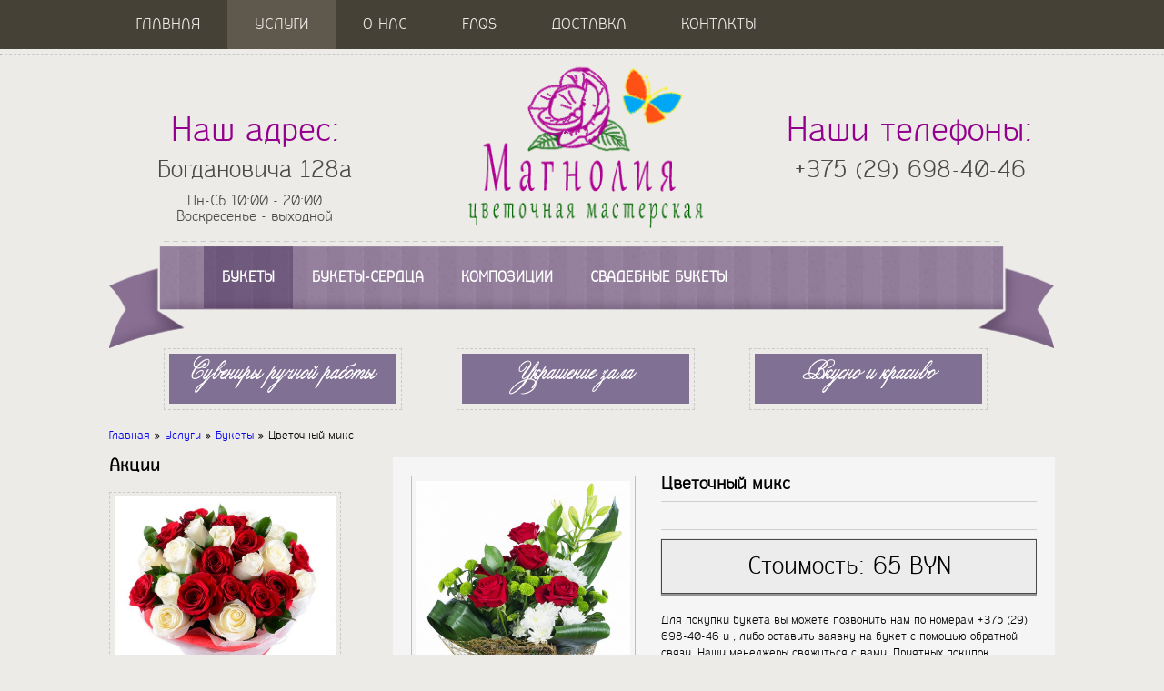

--- FILE ---
content_type: text/html; charset=UTF-8
request_url: http://magnolia.by/uslugi/bukety/cvetochnyj-miks.html
body_size: 5522
content:
<!DOCTYPE html>
<html>
	<head>
	
	<!--[if lt IE 9]><script src="http://html5shiv.googlecode.com/svn/trunk/html5.js"></script><![endif]-->
	
	<meta http-equiv="Content-Type" content="text/html; charset=UTF-8" /> 
<title>Цветочный микс - Цветочная мастерская Магнолия</title>

<meta name="keywords" content="Цветочный микс" />
<meta name="description" content="" />
	<base href="http://magnolia.by/"/>
	<link href="/assets/templates/mg/style.css" rel="stylesheet">
<!--[if IE 7]><link rel="stylesheet" href="/assets/templates/mg/css/fontello-ie7.css"><![endif]-->
	 <link rel="stylesheet" href="/assets/templates/mg/css/fontello.css">
 <link rel="stylesheet" href="/assets/templates/mg/css/fontello-codes.css ">	 
	 <script src="http://api-maps.yandex.ru/2.1/?lang=ru_RU" type="text/javascript"></script>

	<script type="text/javascript" src="http://code.jquery.com/jquery-latest.js"></script> 
<script type="text/javascript"> 
$(document).ready(function(){
	
//Set default open/close settings
$('.acc_container').hide(); //Hide/close all containers
$('.acc_trigger:first').addClass('active').next().show(); //Add "active" class to first trigger, then show/open the immediate next container
 
//On Click
$('.acc_trigger').click(function(){
	if( $(this).next().is(':hidden') ) { //If immediate next container is closed...
		$('.acc_trigger').removeClass('active').next().slideUp(); //Remove all .acc_trigger classes and slide up the immediate next container
		$(this).toggleClass('active').next().slideDown(); //Add .acc_trigger class to clicked trigger and slide down the immediate next container
	}
	return false; //Prevent the browser jump to the link anchor
});
 
});
</script>
	<!-- Add jQuery library -->
<script type="text/javascript" src="/assets/templates/mg/lib/jquery-1.10.1.min.js"></script>

	<!-- Add mousewheel plugin (this is optional) -->
	<script type="text/javascript" src="/assets/templates/mg/lib/jquery.mousewheel-3.0.6.pack.js"></script>

	<!-- Add fancyBox main JS and CSS files -->
	<script type="text/javascript" src="/assets/templates/mg/source/jquery.fancybox.js?v=2.1.5"></script>
	<link rel="stylesheet" type="text/css" href="/assets/templates/mg/source/jquery.fancybox.css?v=2.1.5" media="screen" />

	<!-- Add Button helper (this is optional) -->
	<link rel="stylesheet" type="text/css" href="/assets/templates/mg/source/helpers/jquery.fancybox-buttons.css?v=1.0.5" />
	<script type="text/javascript" src="/assets/templates/mg/source/helpers/jquery.fancybox-buttons.js?v=1.0.5"></script>

	<!-- Add Thumbnail helper (this is optional) -->
	<link rel="stylesheet" type="text/css" href="/assets/templates/mg/source/helpers/jquery.fancybox-thumbs.css?v=1.0.7" />
	<script type="text/javascript" src="/assets/templates/mg/source/helpers/jquery.fancybox-thumbs.js?v=1.0.7"></script>

	<!-- Add Media helper (this is optional) -->
	<script type="text/javascript" src="/assets/templates/mg/source/helpers/jquery.fancybox-media.js?v=1.0.6"></script>

	<script type="text/javascript">
		$(document).ready(function() {
			/*
			 *  Simple image gallery. Uses default settings
			 */

			$('.fancybox').fancybox();

			/*
			 *  Different effects
			 */

			// Change title type, overlay closing speed
			$(".fancybox-effects-a").fancybox({
				helpers: {
					title : {
						type : 'outside'
					},
					overlay : {
						speedOut : 0
					}
				}
			});

			// Disable opening and closing animations, change title type
			$(".fancybox-effects-b").fancybox({
				openEffect  : 'none',
				closeEffect	: 'none',

				helpers : {
					title : {
						type : 'over'
					}
				}
			});

			// Set custom style, close if clicked, change title type and overlay color
			$(".fancybox-effects-c").fancybox({
				wrapCSS    : 'fancybox-custom',
				closeClick : true,

				openEffect : 'none',

				helpers : {
					title : {
						type : 'inside'
					},
					overlay : {
						css : {
							'background' : 'rgba(238,238,238,0.85)'
						}
					}
				}
			});

			// Remove padding, set opening and closing animations, close if clicked and disable overlay
			$(".fancybox-effects-d").fancybox({
				padding: 0,

				openEffect : 'elastic',
				openSpeed  : 150,

				closeEffect : 'elastic',
				closeSpeed  : 150,

				closeClick : true,

				helpers : {
					overlay : null
				}
			});

			/*
			 *  Button helper. Disable animations, hide close button, change title type and content
			 */

			$('.fancybox-buttons').fancybox({
				openEffect  : 'none',
				closeEffect : 'none',

				prevEffect : 'none',
				nextEffect : 'none',

				closeBtn  : false,

				helpers : {
					title : {
						type : 'inside'
					},
					buttons	: {}
				},

				afterLoad : function() {
					this.title = 'Image ' + (this.index + 1) + ' of ' + this.group.length + (this.title ? ' - ' + this.title : '');
				}
			});


			/*
			 *  Thumbnail helper. Disable animations, hide close button, arrows and slide to next gallery item if clicked
			 */

			$('.fancybox-thumbs').fancybox({
				prevEffect : 'none',
				nextEffect : 'none',

				closeBtn  : false,
				arrows    : false,
				nextClick : true,

				helpers : {
					thumbs : {
						width  : 50,
						height : 50
					}
				}
			});

			/*
			 *  Media helper. Group items, disable animations, hide arrows, enable media and button helpers.
			*/
			$('.fancybox-media')
				.attr('rel', 'media-gallery')
				.fancybox({
					openEffect : 'none',
					closeEffect : 'none',
					prevEffect : 'none',
					nextEffect : 'none',

					arrows : false,
					helpers : {
						media : {},
						buttons : {}
					}
				});

			/*
			 *  Open manually
			 */

			$("#fancybox-manual-a").click(function() {
				$.fancybox.open('1_b.jpg');
			});

			$("#fancybox-manual-b").click(function() {
				$.fancybox.open({
					href : 'iframe.html',
					type : 'iframe',
					padding : 5
				});
			});

			$("#fancybox-manual-c").click(function() {
				$.fancybox.open([
					{
						href : '1_b.jpg',
						title : 'My title'
					}, {
						href : '2_b.jpg',
						title : '2nd title'
					}, {
						href : '3_b.jpg'
					}
				], {
					helpers : {
						thumbs : {
							width: 75,
							height: 50
						}
					}
				});
			});


		});
	</script>
	<style type="text/css">
		.fancybox-custom .fancybox-skin {
			box-shadow: 0 0 50px #222;
		}

	</style>

	<style>
	.vkus{
	  background: url(assets/images/vkus.jpg);
	}
	.ruki{
	  background: url(assets/images/ruki.jpg);
	}
	.zal{
	  background: url(assets/images/zal.jpg);
	}
</style>
</head>

<body>

<div class="wrapper">
	<header class="header" style="height: 470px;">
		<div class="top_menu_bl">
			<div class="row">
				<div class="top_menu">
					<ul><li><a href="http://magnolia.by/" title="Главная">Главная</a></li>
<li><a  class="active"href="/uslugi.html" title="Услуги">Услуги</a></li>
<li><a href="/o-nas.html" title="О нас">О нас</a></li>
<li><a href="/faqs.html" title="FAQS">FAQS</a></li>
<li><a href="/dostavka.html" title="Доставка">Доставка</a></li>
<li><a  class="last"href="/kontakty.html" title="Контакты">Контакты</a></li>
</ul>
					
				</div>
			</div>
		</div>
		<hr />
		<div class="row">
			<div class="middle_head">
				<div class="mid_text">
					<span class="top_zag">Наш адрес:</span>
					<span class="text_zag">Богдановича 128а                       </span>
					<span class="text_zag" style="font-size: 15px;
  line-height: 17px;
  margin-top: 10px;">Пн-Сб 10:00 - 20:00 <br />Воскресенье - выходной</span>
				</div>
				<div class="mid_logo">
					<img src="assets/images/logo_2.png" />
				</div>	
				<div class="mid_text">
					<span class="top_zag">Наши телефоны:</span>
					<span class="text_zag">+375 (29) 698-40-46</span>
					<span class="text_zag"></span>
				</div>
			</div>
			<div class="bottom_menu">
					<ul><li><a  class="active"href="/uslugi/bukety.html" title="Букеты">Букеты</a></li>
<li><a href="/uslugi/bukety-serdca.html" title="Букеты-сердца">Букеты-сердца</a></li>
<li><a href="/uslugi/kompozicii.html" title="Композиции">Композиции</a></li>
<li><a  class="last"href="/uslugi/svadebnye-bukety.html" title="Свадебные букеты">Свадебные букеты</a></li>
</ul>
			</div>
		</div>
		<div class="row">
			<a href="uslugi/suveniry-ruchnoj-raboty.html"><div class="dop_info_men" style="height: 56px;">
			
				<span>Сувениры ручной работы</span>
			</div></a>
			<a href="uslugi/ukrashenie-zala.html">
			<div class="dop_info_men" style="height: 56px;">
			
				<span>Украшение зала</span>
			</div>
			</a>
			<a href="uslugi/vkusno-i-krasivo.html">
			<div class="dop_info_men"  style="height: 56px;">
			
				<span>Вкусно и красиво</span>
			</div>
			</a>

		</div>
	</header><!-- .header-->

	<main class="content">
		<div class="row">
			<span class="B_crumbBox"><span class="B_firstCrumb"><a class="B_homeCrumb" href="/" title="Главная">Главная</a></span>  &raquo;  <a class="B_crumb" href="/uslugi.html" title="Услуги">Услуги</a>  &raquo;  <a class="B_crumb" href="/uslugi/bukety.html" title="Букеты">Букеты</a>  &raquo;  <span class="B_lastCrumb"><span class="B_currentCrumb">Цветочный микс</span></span></span>
			<div class="main_tex">
				<div class="sp_3">
					<div class="sp_9">
					<h2>Акции</h2>
						<ul class="pr_spis">
							<li>
						<div class="tovar_b">
							<div class="tovar_im">
								<a href="uslugi/bukety/miks-roz1.html"><img src="assets/images/img_1750.jpg" border="0"></a>
							</div>
							<div class="bg_row">
								<div class="title_tov">
									<a href="uslugi/bukety/miks-roz1.html" title="Микс роз">Микс роз</a> 
								</div>
								<div class="description_tov">
									<p>От 9 роз в букете длиной 50-60 см( на фото 25 роз) </p>
								</div>
								<div class="price_tov">
									<span>от 100 BYN</span>
								</div>						
								
								<div class="podr_tov">
									<a href="uslugi/bukety/miks-roz1.html">Подробнее ></a>
								</div> 
							</div>

						</div>
						</li>					
	</ul>
					</div>
				</div>
				<div class="sp_7 grey_back">
					<div class="pad">
						<div class="row_100 go_cart_buk">
							<div class="sp_4">
								<div class="sp_9 foto_b_z">
									<a class="fancybox-effects-a" href="assets/images/0a20b7ac-ade3-4ddd-9cb4-f06688f81fe0.jpeg" title="Букет Цветочный микс"><img src="assets/images/0a20b7ac-ade3-4ddd-9cb4-f06688f81fe0.jpeg" alt="Букет Цветочный микс" /><div class="zoom"><i class="icon-eye"></i><br/> Увеличить фото</div></a>
									
								</div>
								
							</div>
							<div class="sp_6">
								<h2>Цветочный микс</h2>
						<div class="opisanie_buk">
						
								</div>
								<div class="cena_buk_m">
									<span>Стоимость: 65 BYN</span>
								</div>
								<div>
						Для покупки букета вы можете позвонить нам по номерам +375 (29) 698-40-46 и , либо оставить заявку на букет с помощью обратной связи. Наши менеджеры свяжуться с вами. Приятных покупок.
									<p><span style="color:#900;"></span></p>

<form  class="eform" method="post" action="uslugi/bukety/cvetochnyj-miks.html">
<legend>Поля обязательные * для заполнения.</legend>
<input type="hidden" name="formid"  value="feedbackForm" />
<input name="special" class="special" type="text" style="display:none;" value="" />
<p>
    <input type="text" name="name" id="name" class="grid_3" value="" />
    <label for="name" >Ваше имя *</label>
</p>
            
<p>
    <input type="text" name="email" id="email" class="grid_3" value="" />
    <label for="email" >Ваш E-mail *</label>
</p>
            
<p>
    <input type="text" name="phone" id="subject" class="grid_3" value="" />
    <label for="subject" >Номер телефона *</label>
</p>
            
<p>
    <textarea name="comments" id="message" class="grid_6" cols="50" rows="10"></textarea>
</p>
       
<p>
    <input type="submit" name="submit" class="button_main" value="Отправить" />
 </p>

</form>
	

 


								</div>
							</div>
							</div>
					
	
					</div>				
				</div>
			</div>
			
		</div>
	</main><!-- .content -->

</div><!-- .wrapper -->

	<footer class="footer">
	<div class="row fot_bl">
		<ul class="foot_menu social_icon">
		<li><a href="http://vk.com/club60777853"><i class="icon-vkontakte"></i></a><a href="index"><i class="icon-facebook"></i></a><a href="index"><i class="icon-twitter"></i></a><a href=""><i class="icon-instagram"></i></a><a/li>
		</ul>
			<ul class="foot_menu" ><li><a href="http://magnolia.by/" title="Главная">Главная</a></li>
<li><a  class="active"href="/uslugi.html" title="Услуги">Услуги</a></li>
<li><a href="/o-nas.html" title="О нас">О нас</a></li>
<li><a href="/faqs.html" title="FAQS">FAQS</a></li>
<li><a href="/dostavka.html" title="Доставка">Доставка</a></li>
<li><a  class="last"href="/kontakty.html" title="Контакты">Контакты</a></li>
</ul>
		<ul class="foot_menu" ><li><a  class="active"href="/uslugi/bukety.html" title="Букеты">Букеты</a></li>
<li><a href="/uslugi/bukety-serdca.html" title="Букеты-сердца">Букеты-сердца</a></li>
<li><a href="/uslugi/kompozicii.html" title="Композиции">Композиции</a></li>
<li><a  class="last"href="/uslugi/svadebnye-bukety.html" title="Свадебные букеты">Свадебные букеты</a></li>
</ul>
			<ul class="foot_menu" ><li><a href="/uslugi/suveniry-ruchnoj-raboty.html" title="Сувениры ручной работы">Сувениры ручной работы</a></li>
<li><a href="/uslugi/ukrashenie-zala.html" title="Украшение зала">Украшение зала</a></li>
<li><a  class="last"href="/uslugi/vkusno-i-krasivo.html" title="Вкусно и красиво">Вкусно и красиво</a></li>
</ul>
	         <ul class="foot_menu" ><li><a href="/uslugi/suveniry-ruchnoj-raboty.html" title="Сувениры ручной работы">Сувениры ручной работы</a></li>
<li><a href="/uslugi/ukrashenie-zala.html" title="Украшение зала">Украшение зала</a></li>
<li><a  class="last"href="/uslugi/vkusno-i-krasivo.html" title="Вкусно и красиво">Вкусно и красиво</a></li>
</ul>
	</div>
	<div id="Metrika" align="center"><!-- Yandex.Metrika counter -->
<script type="text/javascript">
    (function (d, w, c) {
        (w[c] = w[c] || []).push(function() {
            try {
                w.yaCounter35246810 = new Ya.Metrika({
                    id:35246810,
                    clickmap:true,
                    trackLinks:true,
                    accurateTrackBounce:true,
                    webvisor:true
                });
            } catch(e) { }
        });

        var n = d.getElementsByTagName("script")[0],
            s = d.createElement("script"),
            f = function () { n.parentNode.insertBefore(s, n); };
        s.type = "text/javascript";
        s.async = true;
        s.src = "https://mc.yandex.ru/metrika/watch.js";

        if (w.opera == "[object Opera]") {
            d.addEventListener("DOMContentLoaded", f, false);
        } else { f(); }
    })(document, window, "yandex_metrika_callbacks");
</script>
<noscript><div><img src="https://mc.yandex.ru/watch/35246810" style="position:absolute; left:-9999px;" alt="" /></div></noscript>
<!-- /Yandex.Metrika counter --><div>
	<div class="fot">
		<div class="row">
	
		Copyright © 2023 Цветочная мастерская Магнолия. | <a style="" href="http://white-pixel.by/" target="_blank"  title="Разработка сайтов">Разработака сайта White Pixel</a>

		</div>
	</div>
</footer><!-- .footer -->

<!--  Mem : 5,5 mb, MySQL: 0,0126 s, 21 request(s), PHP: 0,0372 s, total: 0,0498 s, document from cache. -->
</body>
</html>

--- FILE ---
content_type: text/css
request_url: http://magnolia.by/assets/templates/mg/style.css
body_size: 3328
content:

@font-face {
    font-family: 'aleksandrac';
    src: url('fonts/aleksandrac/aleksandrac_regular.eot');
    src: url('fonts/aleksandrac/aleksandrac_regular.eot?#iefix') format('embedded-opentype'),
         url('fonts/aleksandrac/aleksandrac_regular.woff') format('woff'),
         url('fonts/aleksandrac/aleksandrac_regular.ttf') format('truetype');
    font-weight: normal;
    font-style: normal;

}

@font-face {
    font-family: 'Classica Two';
    src: url('fonts/classica/classica_two.eot');
    src: url('fonts/classica/classica_two.eot?#iefix') format('embedded-opentype'),
         url('fonts/classica/classica_two.woff') format('woff'),
         url('fonts/classica/classica_two.ttf') format('truetype');
    font-weight: normal;
    font-style: normal;
}
li
{
list-style-type:none;
}
h2
{
display:block;
margin-bottom:20px;
}
#map
{
  width: 100%;
  height: 340px;

}
.con_p input
{
  height: 27px;
  line-height: 27px;
  outline: none;
  width: 200px;
  font-size: 16px;
  padding: 0px 5px;
}
.con_p textarea
{
  resize: none;
  width: 330px;
  height: 150px;
}
.button_main
{
padding: 0px 20px;
font-family: 'aleksandrac';
  background-color: #918888;
  border: none;
  color: #fff;
  height: 40px !important;
  cursor: pointer;
}
.eform p
{
text-indent:0px !important;
}
.grey_back
{
background: #f5f5f5;
}
.button_main:hover
{
 background-color: #897093;
}
.con_p p
{
  text-indent: 0px !important;
  margin-bottom: 5px !important;
}
.B_crumbBox
{
  margin-bottom: 15px;
  display: block;
}
.foot_menu li a.active
{
  text-decoration: underline;
}
.foto_gal
{
  overflow: hidden;
}
.foto_gal li
{
  list-style-type: none;
  margin-bottom: 10px;
}
.foto_gal li img
{

}
.sp_1,.sp_2,.sp_2_5,.sp_3,.sp_3_3,.sp_4,.sp_5,.sp_6,.sp_7,.sp_8,.sp_9,.sp_9_5,.sp_10
{
float:left;
}
.sp_1 img,.sp_2 img,.sp_2_5 img,.sp_3 img,.sp_3_3 img,.sp_4 img,.sp_5 img,.sp_6 img,.sp_7 img,.sp_8 img,.sp_9 img,.sp_9_5 img,.sp_10 img
{
max-width:100% !important;
}
.sp_1
{
width:10%;
}
.sp_2
{
width:20%;
}
.sp_2_5
{
width:25%;
}
.sp_3
{
width:30%;
}
.sp_3_3
{
width:33.33%;
}
.sp_4
{
width:40%;
}
.sp_5
{
width:50%;
}
.sp_6
{
width:60%;
}
.sp_7
{
width:70%;
}
.sp_8
{
width:80%;
}
.sp_9
{
width:90%;
}
.sp_9_5
{
width:95%;
}
.sp_10
{
width:100%;
}
.cat_buk_m
{

}
.cat_buk_m .t_c_b
{
background-color: #E3E3E3;
  border: dotted 1px #ACACAC;
  margin-bottom: 20px;
}
.go_cart_buk img
{
  padding: 5px;
    width: 95%;
	position: relative;
  z-index: 2;
  border: 1px solid #BEBEBE;
}
.go_cart_buk .foto_b_z:hover img
{
opacity: 0.4;
}
.go_cart_buk .zoom
{
display: none;
  position: relative;
  z-index: 3;
}
.go_cart_buk .zoom i
{
font-size:70px;
}
.go_cart_buk .foto_b_z a:hover .zoom
{
display:block;
  margin-top: -190px;
  text-align: center;
  font-size: 23px;
  color: #000;
  font-weight:bold;
  
}
.opisanie_buk
{
  padding: 15px 0px;
  border-top: 1px solid;
  border-bottom: 1px solid;
  border-color: #CFCFCF;
  margin-top: -10px;
display:block;
}
.cena_buk_m
{
background-color: #ECECEC;
  text-align: center;
  padding: 20px 0px;
  font-size: 25px;
  margin-top: 10px;
  border: 1px solid #4B484B;
  margin-bottom: 20px;
  box-shadow: 1px 1px 1px 1px #929292;
}
* {
	margin: 0;
	padding: 0;
}
html {
	height: 100%;
}
article, aside, details, figcaption, figure, footer, header, hgroup, main, nav, section, summary {
	display: block;
}
body {
	font: 12px/18px 'aleksandrac', Arial, sans-serif;
	/*height: 100%;*/
	background:#edebe7;
}
.wrapper {
	width: 100%;
	min-width: 1040px;
	min-height: 100%;
	height: auto !important;
	height: 100%;
}
.row
{
  overflow: hidden;
  width: 1040px;
  margin: 0 auto;
  display: block;
}
.row_100
{
  overflow: hidden;
  width: 100%;
  margin: 0 auto;
  display: block;
}
.us_cat
{
  padding-top: 5px;
text-align: center;
  font-size: 16px;
  height: 200px;
  margin-bottom:15px;
}
.us_cat:hover
{

background-color: #fff;
  text-decoration: underline;
  box-shadow: 1px 1px 1px 1px #949494;
  

}
.us_cat:hover img
{
  width: 80%;
  margin-top:15px;
  
}

.us_cat img
{
  border: 1px solid #555454;
  background-color: #fff;
  padding: 2px;
  border-radius: 50px;
  width: 94%;
    -o-transition: 0.2s linear;
  -webkit-transition: 0.2s linear;
  -moz-transition: 0.2s linear;
  transition: 0.2s linear;
}

hr
{
  margin: 5px 0px;
  border-bottom: dashed 1px;
  border-top: none;
  color: #CBCBCB;
}

/* Header
-----------------------------------------------------------------------------*/
.header {
	height: 570px;
	
}
a
{
text-decoration:none;
}
.dop_info_men
{
font-family: Classica Two;
  width: 250px;
  height: 156px;
  margin-left: 60px;
  float: left;
  display: table-cell;
  vertical-align: middle;
  border: dashed 1px #CBCBCB;
  padding: 5px;
  overflow: hidden;
  text-align: center;
  font-size: 19px;
  line-height: 50px;
  font-weight: bold;
}
.dop_info_men span
{
  display: block;
  color: #FFF;
  padding-bottom: 5px;
  background-color: #807093;
}
.dop_info_men:hover span
{
 background-color:#665A73;
 color:#000;
}
.dop_info_men:hover
{
  border: solid 1px #CBCBCB;
}
.dop_info_men:hover .zal,.dop_info_men:hover .ruki
{
opacity:0.7;
}
.ruki, .zal ,.vkus
{
background-size: 210px;
  width: 250px;
  height: 100px;
  display: table-cell;
  vertical-align: middle;
  opacity: 1;
}
.zal
{
background: url(images/zal.jpg);
 
}
.ruki
{
background: url(images/ruki.jpg);

}
.mid_text
{
width: 320px;
  float: left;
  padding-top: 69px;
}
.text_zag
{
color: #4A4949;
  display: block;
  text-align: center;
  font-size: 25px;
  font-family: 'aleksandrac';
  line-height: 30px;
}
.middle_head
{
height:200px;
}
.mid_logo
{
width:400px;
float:left;
}
.top_zag
{
  color: #94008E;
margin-bottom: 20px;
display: block;
  text-align: center;
  font-size: 35px;
  font-family: 'aleksandrac';
  
}
.bottom_menu
{
  background: url(images/bg.png);
  background-size: 1040px;
  padding-top: 6px;
height:112px;
  background-repeat: no-repeat;
}
.bottom_menu ul
{

  margin: 0 auto;
  width: 80%;
  overflow: hidden;
}
.bottom_menu ul li
{
list-style-type: none;
  float: left;
}
.bottom_menu ul li a
{
  display: block;
  padding: 25px 20px;
  margin-right: 1px;
  font-size: 15px;
  font-weight: bold;
  font-family: 'aleksandrac';
  text-transform: uppercase;
  text-decoration: none;
  color: #fff;
}
.bottom_menu ul li a:hover,.bottom_menu ul li a.active
{
  background-color: rgba(27, 1, 53, 0.3);
}
.mid_logo img
{
  display: block;
  margin: 0 auto;

    height: 186px;
}
.top_menu_bl
{
background:#464137;
height:54px;
}
.top_menu
{

}
.top_menu ul
{

}
.top_menu ul li
{
  float: left;
  list-style-type: none;
}
.top_menu ul li a
{
  color: #edebe7;
  font-size: 16px;
  text-transform: uppercase;
  padding: 18px 30px;
  display: block;
  text-decoration: none;
  font-family: 'aleksandrac';
}
.top_menu ul li a:hover,.top_menu ul li a.active
{
background:#5e584d;

}
.logo
{
font-family: 'Classica Two';
font-size:50px;
}


/* Middle
-----------------------------------------------------------------------------*/
.content {
	padding: 0 0 180px;
	margin-bottom: 20px;
}
.new_pr_bl
{

}
.pr_spis
{
  overflow: hidden;
  margin-bottom: 20px;
}
.pr_spis li
{
  float: left;
  list-style-type: none;
  border: dashed 1px #CBCBCB;
  margin-left: 4px;
  padding: 4px 5px;
    width: 243px;
}
.pr_spis li:first-child
{
  float: left !important;
    margin-left: 0px !important;
 
}
.pr_spis li:last-child
{
  float: right;
 
}
.title_tov
{
background-color: #807093;
  display: block;

  text-align: center;
}
.title_tov a
{
color: #fff;
  text-decoration: none;
  padding: 10px 15px;
  display: block;
  font-size: 16px;
  font-weight: bold;
}

.podr_tov a
{
  color: #807093;
  text-align: center;
  text-decoration: none;
  display: block;
  font-size: 17px;
  font-weight: bold;
}
.tovar_b:hover .description_tov,.tovar_b:hover .podr_tov a
{
color:#fff;
}
.tovar_b:hover .price_tov
{
color:#EDEBE7;
}
.description_tov
{
    color: #5B5B5B;
  text-align: center;
  margin: 10px 0px;
  font-size: 15px;
  padding: 0px 10px;
}
.bg_row
{
  height: 180px;
}
.price_tov
{
  color: #807093;
  font-weight: bold;
  font-size: 24px;
    line-height: 30px;

  text-align: center;
  margin-bottom: 20px;
}
.title_tov a:hover
{
color:#000;
}
.bg_row .podr_tov a:hover
{
color:#000;

}
.tovar_b:hover .tovar_im img
{

  opacity: 1;

}

.tovar_b:hover .bg_row
{
  background-color: #807093;
  }
  .tovar_b:hover .title_tov

{
  background-color: #665A73;
  }
 .main_tex
 {
 margin-bottom: 30px;
 }
.main_tex p
 {
   text-indent: 20px;
  margin-bottom: 10px;
  text-align: justify;
  font-size: 14px;
  color: #414141;
 }
.content h3,.content h1
{
text-transform: uppercase;
  color: #464137;
  text-align: center;
  font-size: 30px;
  font-family: 'aleksandrac';
  padding: 10px 0px;
  margin-bottom: 15px;
  display: block;
}
.tovar_b
{

}
.tovar_im
{
max-height: 243px;
  text-align: center;
  line-height: 243px;
    background-color: #fff;
}
.tovar_im img
{
  width: 100%;
  max-height: 243px;
  vertical-align: middle;
  opacity: 1;
  
}


/* Footer
-----------------------------------------------------------------------------*/
.footer {
	margin: -180px auto 0;
	min-width: 1040px;
	height: 180px;

	position: relative;
}
.fot_bl
{
  height: 130px;

}
.fot
{
  background-color: #A6A6A6;
  color: #FFF;
  padding: 16px;
}
.foot_menu
{
  float: left;
width: 25%;
    margin-top: 15px;
}
.foot_menu li
{

  list-style-type: none;
  margin-bottom: 5px;
}
.foot_menu li a
{
  color: #897093;
  text-decoration: none;
  text-transform: uppercase;
    font-size: 14px;
}
.foot_menu li a:hover
{
  color: #918888;

}
.social_icon i
{
font-size: 25px;
  display: block;
  float: left;
}
.social_icon i:hover
{
margin-top:-2px;
}
.pad
{
  padding: 20px;
}
h2.acc_trigger {
	padding: 0;	margin: 0 0 5px 0;
	background: url(h2_trigger_a.png) no-repeat #918888;
	height: 46px;	line-height: 46px;
	width: 100%;
	font-size: 2em;
	font-weight: normal;
	border: 1px solid #918888;
	
}
h2.acc_trigger a {
	color: #fff;
	text-decoration: none;
	display: block;
	padding: 0 0 0 50px;
}
h2.acc_trigger a:hover {
	color: #ccc;
}
h2.active {background: url(h2_trigger_a.png) no-repeat #807093; border: 1px solid #807093; background-position: left bottom;  }
.acc_container {
	margin: 0 0 5px; padding: 0;
	overflow: hidden;
	font-size: 1.2em;
	width: 100%;
	clear: both;
	background: #f0f0f0;
	border: 1px solid #d6d6d6;
	-webkit-border-bottom-right-radius: 5px;
	-webkit-border-bottom-left-radius: 5px;
	-moz-border-radius-bottomright: 5px;
	-moz-border-radius-bottomleft: 5px;
	border-bottom-right-radius: 5px;
	border-bottom-left-radius: 5px; 
}
.acc_container .block {
	padding: 20px;
}
.acc_container .block p {
	padding: 5px 0;
	margin: 5px 0;
}
.acc_container h3 {
	
	margin: 0 0 10px;
	padding: 0 0 5px 0;
	border-bottom: 1px dashed #ccc;
}
.acc_container img {
	float: left;
	margin: 10px 15px 15px 0;
	padding: 5px;
	background: #ddd;
	border: 1px solid #ccc;
}


--- FILE ---
content_type: text/css
request_url: http://magnolia.by/assets/templates/mg/css/fontello.css
body_size: 1672
content:
@font-face {
  font-family: 'fontello';
  src: url('../font/fontello.eot?20476422');
  src: url('../font/fontello.eot?20476422#iefix') format('embedded-opentype'),
       url('../font/fontello.woff?20476422') format('woff'),
       url('../font/fontello.ttf?20476422') format('truetype'),
       url('../font/fontello.svg?20476422#fontello') format('svg');
  font-weight: normal;
  font-style: normal;
}
/* Chrome hack: SVG is rendered more smooth in Windozze. 100% magic, uncomment if you need it. */
/* Note, that will break hinting! In other OS-es font will be not as sharp as it could be */
/*
@media screen and (-webkit-min-device-pixel-ratio:0) {
  @font-face {
    font-family: 'fontello';
    src: url('../font/fontello.svg?20476422#fontello') format('svg');
  }
}
*/
 
 [class^="icon-"]:before, [class*=" icon-"]:before {
  font-family: "fontello";
  font-style: normal;
  font-weight: normal;
  speak: none;
 
  display: inline-block;
  text-decoration: inherit;
  width: 1em;
  margin-right: .2em;
  text-align: center;
  /* opacity: .8; */
 
  /* For safety - reset parent styles, that can break glyph codes*/
  font-variant: normal;
  text-transform: none;
 
  /* fix buttons height, for twitter bootstrap */
  line-height: 1em;
 
  /* Animation center compensation - margins should be symmetric */
  /* remove if not needed */
  margin-left: .2em;
 
  /* you can be more comfortable with increased icons size */
  /* font-size: 120%; */
 
  /* Font smoothing. That was taken from TWBS */
  -webkit-font-smoothing: antialiased;
  -moz-osx-font-smoothing: grayscale;
 
  /* Uncomment for 3D effect */
  /* text-shadow: 1px 1px 1px rgba(127, 127, 127, 0.3); */
}
 
.icon-vkontakte-rect:before { content: '\e800'; } /* '' */
.icon-youtube:before { content: '\e801'; } /* '' */
.icon-odnoklassniki-rect:before { content: '\e802'; } /* '' */
.icon-skype:before { content: '\e803'; } /* '' */
.icon-tumblr-rect:before { content: '\e804'; } /* '' */
.icon-vimeo-rect:before { content: '\e805'; } /* '' */
.icon-googleplus-rect:before { content: '\e806'; } /* '' */
.icon-target:before { content: '\e807'; } /* '' */
.icon-cw-circle:before { content: '\e808'; } /* '' */
.icon-arrows-cw:before { content: '\e809'; } /* '' */
.icon-down-circle:before { content: '\e80a'; } /* '' */
.icon-left-circle:before { content: '\e80b'; } /* '' */
.icon-right-circle:before { content: '\e80c'; } /* '' */
.icon-up-circle:before { content: '\e80d'; } /* '' */
.icon-heart-empty:before { content: '\e80e'; } /* '' */
.icon-heart:before { content: '\e80f'; } /* '' */
.icon-mail:before { content: '\e810'; } /* '' */
.icon-search:before { content: '\e811'; } /* '' */
.icon-star:before { content: '\e812'; } /* '' */
.icon-user:before { content: '\e813'; } /* '' */
.icon-ok:before { content: '\e814'; } /* '' */
.icon-ok-circle:before { content: '\e815'; } /* '' */
.icon-cancel:before { content: '\e816'; } /* '' */
.icon-cancel-circle:before { content: '\e817'; } /* '' */
.icon-attach:before { content: '\e818'; } /* '' */
.icon-lock:before { content: '\e819'; } /* '' */
.icon-megaphone:before { content: '\e81a'; } /* '' */
.icon-key:before { content: '\e81b'; } /* '' */
.icon-doc:before { content: '\e81c'; } /* '' */
.icon-comment:before { content: '\e81d'; } /* '' */
.icon-location:before { content: '\e81e'; } /* '' */
.icon-truck:before { content: '\e81f'; } /* '' */
.icon-heart-1:before { content: '\e820'; } /* '' */
.icon-twitter:before { content: '\e821'; } /* '' */
.icon-vkontakte:before { content: '\e822'; } /* '' */
.icon-tumblr:before { content: '\e823'; } /* '' */
.icon-vimeo:before { content: '\e824'; } /* '' */
.icon-w3c:before { content: '\e825'; } /* '' */
.icon-skype-1:before { content: '\e826'; } /* '' */
.icon-facebook:before { content: '\e827'; } /* '' */
.icon-instagram:before { content: '\e828'; } /* '' */
.icon-picasa:before { content: '\e829'; } /* '' */
.icon-pinterest:before { content: '\e82a'; } /* '' */
.icon-blogger:before { content: '\e82b'; } /* '' */
.icon-male:before { content: '\e82c'; } /* '' */
.icon-female:before { content: '\e82d'; } /* '' */
.icon-vkontakte-rect-1:before { content: '\e82e'; } /* '' */
.icon-blogger-rect:before { content: '\e82f'; } /* '' */
.icon-blogger-1:before { content: '\e830'; } /* '' */
.icon-instagram-1:before { content: '\e831'; } /* '' */
.icon-instagram-filled:before { content: '\e832'; } /* '' */
.icon-picasa-1:before { content: '\e833'; } /* '' */
.icon-windows:before { content: '\e834'; } /* '' */
.icon-vk:before { content: '\e835'; } /* '' */
.icon-pencil-alt:before { content: '\e836'; } /* '' */
.icon-pencil:before { content: '\e837'; } /* '' */
.icon-thumbs-up:before { content: '\e838'; } /* '' */
.icon-thumbs-down:before { content: '\e839'; } /* '' */
.icon-mail-1:before { content: '\e83a'; } /* '' */
.icon-heart-2:before { content: '\e83b'; } /* '' */
.icon-camera:before { content: '\e83c'; } /* '' */
.icon-dollar:before { content: '\e83d'; } /* '' */
.icon-home:before { content: '\e83e'; } /* '' */
.icon-help:before { content: '\e83f'; } /* '' */
.icon-help-circled:before { content: '\e840'; } /* '' */
.icon-eye:before { content: '\e841'; } /* '' */
.icon-eye-off:before { content: '\e842'; } /* '' */
.icon-phone:before { content: '\e843'; } /* '' */
.icon-phone-squared:before { content: '\e844'; } /* '' */
.icon-phone-1:before { content: '\e845'; } /* '' */
.icon-mobile:before { content: '\e846'; } /* '' */
.icon-phone-outline:before { content: '\e847'; } /* '' */
.icon-phone-2:before { content: '\e848'; } /* '' */

--- FILE ---
content_type: text/css
request_url: http://magnolia.by/assets/templates/mg/css/fontello-codes.css
body_size: 856
content:

.icon-vkontakte-rect:before { content: '\e800'; } /* '' */
.icon-youtube:before { content: '\e801'; } /* '' */
.icon-odnoklassniki-rect:before { content: '\e802'; } /* '' */
.icon-skype:before { content: '\e803'; } /* '' */
.icon-tumblr-rect:before { content: '\e804'; } /* '' */
.icon-vimeo-rect:before { content: '\e805'; } /* '' */
.icon-googleplus-rect:before { content: '\e806'; } /* '' */
.icon-target:before { content: '\e807'; } /* '' */
.icon-cw-circle:before { content: '\e808'; } /* '' */
.icon-arrows-cw:before { content: '\e809'; } /* '' */
.icon-down-circle:before { content: '\e80a'; } /* '' */
.icon-left-circle:before { content: '\e80b'; } /* '' */
.icon-right-circle:before { content: '\e80c'; } /* '' */
.icon-up-circle:before { content: '\e80d'; } /* '' */
.icon-heart-empty:before { content: '\e80e'; } /* '' */
.icon-heart:before { content: '\e80f'; } /* '' */
.icon-mail:before { content: '\e810'; } /* '' */
.icon-search:before { content: '\e811'; } /* '' */
.icon-star:before { content: '\e812'; } /* '' */
.icon-user:before { content: '\e813'; } /* '' */
.icon-ok:before { content: '\e814'; } /* '' */
.icon-ok-circle:before { content: '\e815'; } /* '' */
.icon-cancel:before { content: '\e816'; } /* '' */
.icon-cancel-circle:before { content: '\e817'; } /* '' */
.icon-attach:before { content: '\e818'; } /* '' */
.icon-lock:before { content: '\e819'; } /* '' */
.icon-megaphone:before { content: '\e81a'; } /* '' */
.icon-key:before { content: '\e81b'; } /* '' */
.icon-doc:before { content: '\e81c'; } /* '' */
.icon-comment:before { content: '\e81d'; } /* '' */
.icon-location:before { content: '\e81e'; } /* '' */
.icon-truck:before { content: '\e81f'; } /* '' */
.icon-heart-1:before { content: '\e820'; } /* '' */
.icon-twitter:before { content: '\e821'; } /* '' */
.icon-vkontakte:before { content: '\e822'; } /* '' */
.icon-tumblr:before { content: '\e823'; } /* '' */
.icon-vimeo:before { content: '\e824'; } /* '' */
.icon-w3c:before { content: '\e825'; } /* '' */
.icon-skype-1:before { content: '\e826'; } /* '' */
.icon-facebook:before { content: '\e827'; } /* '' */
.icon-instagram:before { content: '\e828'; } /* '' */
.icon-picasa:before { content: '\e829'; } /* '' */
.icon-pinterest:before { content: '\e82a'; } /* '' */
.icon-blogger:before { content: '\e82b'; } /* '' */
.icon-male:before { content: '\e82c'; } /* '' */
.icon-female:before { content: '\e82d'; } /* '' */
.icon-vkontakte-rect-1:before { content: '\e82e'; } /* '' */
.icon-blogger-rect:before { content: '\e82f'; } /* '' */
.icon-blogger-1:before { content: '\e830'; } /* '' */
.icon-instagram-1:before { content: '\e831'; } /* '' */
.icon-instagram-filled:before { content: '\e832'; } /* '' */
.icon-picasa-1:before { content: '\e833'; } /* '' */
.icon-windows:before { content: '\e834'; } /* '' */
.icon-vk:before { content: '\e835'; } /* '' */
.icon-pencil-alt:before { content: '\e836'; } /* '' */
.icon-pencil:before { content: '\e837'; } /* '' */
.icon-thumbs-up:before { content: '\e838'; } /* '' */
.icon-thumbs-down:before { content: '\e839'; } /* '' */
.icon-mail-1:before { content: '\e83a'; } /* '' */
.icon-heart-2:before { content: '\e83b'; } /* '' */
.icon-camera:before { content: '\e83c'; } /* '' */
.icon-dollar:before { content: '\e83d'; } /* '' */
.icon-home:before { content: '\e83e'; } /* '' */
.icon-help:before { content: '\e83f'; } /* '' */
.icon-help-circled:before { content: '\e840'; } /* '' */
.icon-eye:before { content: '\e841'; } /* '' */
.icon-eye-off:before { content: '\e842'; } /* '' */
.icon-phone:before { content: '\e843'; } /* '' */
.icon-phone-squared:before { content: '\e844'; } /* '' */
.icon-phone-1:before { content: '\e845'; } /* '' */
.icon-mobile:before { content: '\e846'; } /* '' */
.icon-phone-outline:before { content: '\e847'; } /* '' */
.icon-phone-2:before { content: '\e848'; } /* '' */